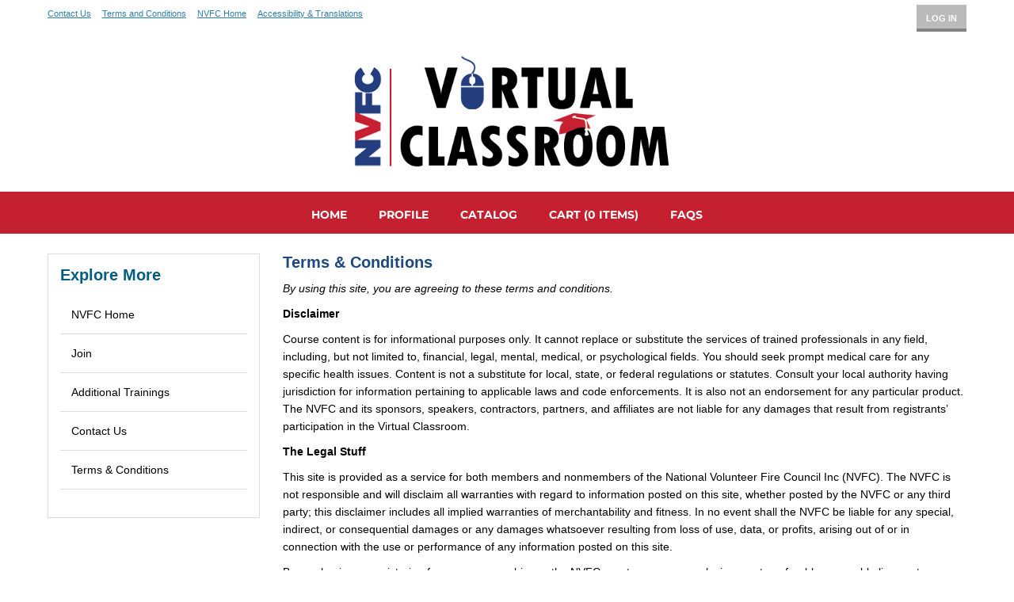

--- FILE ---
content_type: text/html; charset=UTF-8
request_url: https://virtualclassroom.nvfc.org/terms_conditions
body_size: 19689
content:
<!DOCTYPE html>
<html lang="en">
<head>
    <meta http-equiv="x-ua-compatible" content="IE=edge">
    <meta charset="utf-8">
    <title>
                    NVFC Learning:  Terms & Conditions            </title>
    <meta name="elevate_server_hint" content="Elevate_production_web_ip-10-4-0-9">
    <meta name="viewport" content="width=device-width, initial-scale=1.0">
    <meta name="keywords" content="">
    <meta name="author" content="">
    <meta name="csrf-token" content="32i4gnQYyklXCzTow4M9Q2BMxywdzvtXtsl5HomJ">
   	<meta name="user-id" content="0">
    <meta name="chatroll-sso" content="&uid=0&uname=&upic=&ismod=0&sig=1ca24874cced7997cba558f8c14a95db"> 
    
    <meta name="title" property="og:title" content="NVFC Learning:  Terms & Conditions">
    <meta name="type" property="og:type" content="website">
    <meta name="description" property="og:description" content="">
    
   
    

            <link rel="shortcut icon" type="image/png" href="https://virtualclassroom.nvfc.org/accounts/nvfc/images/favicon.ico" />
    

    
    
    
    
    
    
    
    
    
    
    

    
            
        
        
    

            
        
    
    
    <link media="all" type="text/css" rel="stylesheet" href="https://virtualclassroom.nvfc.org/builds/c905f890436adf167bea0d805dd8f50f.css">

    
    
	
    
    
    
        
    <script src="https://virtualclassroom.nvfc.org/scripts/vendor/jquery/jquery.min.js"></script>
    <script src="https://virtualclassroom.nvfc.org/scripts/vendor/jquery/jquery-migrate.min.js"></script>

    
    
    
    
    
    
    
    
    
    
    
    
    
    
    
    
    
    
    
    
    
    
    
    
	    
    
    
    
    
    
    
    
    
    
    
    
    
    
    
    

        
    
        
	
    
        	
        
                    <style type="text/css">
        			
		#catalog-filter, #dashboard_filter {
            display: none;
        }

        
    </style>
	
    <script type="text/javascript">
        var $buoop = {required:{i:12 ,e:-2,f:-5,o:-5,s:-5,c:-5},insecure:true,unsupported:false,reminder:24,reminderClosed:24, no_permanent_hide:true };
		function $buo_f(){ 
		 var e = document.createElement("script"); 
		 e.src = "//browser-update.org/update.min.js"; 
		 document.body.appendChild(e);
		};
		try {document.addEventListener("DOMContentLoaded", $buo_f,false)}
		catch(e){window.attachEvent("onload", $buo_f)}
    </script>

</head>

<body data-in-fav-icon="fa-star" data-not-in-fav-icon="fa-star-o" id="page_4798">

  <!-- if site requires a pre-header menu (like Higher Logic sites)-->
  <div id="pre-header">
    <div class="container">
      <div class="row-fluid">

        <div class="pre-header-menu">
          
          <ul class="profile-menu inline float-menu">
            <li class="flex-item"><a href="https://www.nvfc.org/contact/" target="_blank" class="link-head">Contact Us</a></li>
            <li class="flex-item"><a href="https://virtualclassroom.nvfc.org/terms_conditions" target="_blank" class="link-head">Terms and Conditions</a></li>
              <li class=""><a href="https://virtualclassroom.nvfc.org/" target="_blank" class="link-head">NVFC Home</a></li>
              <li class="flex-item">
                <div id="reciteMe-button"><a class="reciteme btn">Accessibility & Translations</a></div>
              </li>
            </li>
          </ul>

          <ul class="profile-menu inline">

                                                    <li id="topRightUserLogout">              <a href="https://virtualclassroom.nvfc.org/oauth/login?redirect_uri=https://virtualclassroom.nvfc.org/terms_conditions" class="custom-btn-login">Log In</a>            </li>

          </ul>
        </div>

      </div>
    </div>
  </div>

	<div id="header">
	  <div class="container">
      <!-- if site requires a tagline -->
			<!-- <div id="site-title">Learning, Inspiring, Sharing</div> -->

      <div onClick="location.href='/';" id="logo">
				<img src="/accounts/nvfc/images/logo.png" />
			</div>




		</div>
	</div>



  <!-- if menu is on it's own block -->
<div class="navbar">
    <!-- enable for top elevate menu -->
     <!--include('layouts.menu',array('menu_type'=>'nav')) -->
    <!-- enable for client nav -->
     <!-- Outer navbar container div is now in client/account layout file, so that they can choose the class/style for it -->
        <div class="navbar-inner">
            <div class="container">

                <button type="button" class="btn btn-navbar collapsed" data-toggle="collapse" data-target=".nav-collapse">
                    <span class="icon-bar"></span>
                    <span class="icon-bar"></span>
                    <span class="icon-bar"></span>
                </button>

                
                <div class="nav-collapse collapse">
                    <ul class="nav">            <li class=" "  id="menu_ttps://virtualclassroom.nvfc.org/" >
                <a href="https://virtualclassroom.nvfc.org/"
                                        >
                    
                    Home
                                                        </a>
                            </li>
                    <li class=" "  id="menu_profile" >
                <a href="/profile"
                                        >
                    
                    Profile
                                                        </a>
                            </li>
                    <li class=" "  id="menu_catalog" >
                <a href="/catalog"
                                        >
                    
                    Catalog
                                                        </a>
                            </li>
                    <li class=" "  id="menu_cart" >
                <a href="/cart"
                                        >
                    
                    Cart
                    (0 items)                                    </a>
                            </li>
                    <li class=" "  id="menu_faqs" >
                <a href="/faqs"
                                        >
                    
                    FAQS
                                                        </a>
                            </li>
        </ul>

                    <ul class="nav pull-right ">
                                                        <li>
                               <form class="navbar-form">
        <a href="https://virtualclassroom.nvfc.org/oauth/login?redirect_uri=https://virtualclassroom.nvfc.org/terms_conditions" class="btn">Log In</a>
</form>                            </li>
                                                </ul>
				</div>
			</div>
		</div>
	
</div>



	<div class="container page-content">
  	<div class="row-fluid">
    	<div id="outerWrap" class="span12">
    		<div class="row-fluid" id="printLogo">
          <img src="/accounts/nvfc/images/logo.png" />
					<!-- <div id="site-title">CONNECT. COMMUNICATE. COLLABORATE.</div> -->
    		</div>

        <div class="row-fluid" id="contentContainer">
          <!-- add class "content-left" here when using "sidebar-right" class -->
					<div id='content' class=" span9  content">
                        	          
<div class="row-fluid">
	        
        <div class='widget span12 widget-html' id='widget_19327'>
        
        <div class='innerWidget'><div class="html-content"><h4><span style="color: rgb(31, 73, 125);">Terms &amp; Conditions</span></h4><p>
</p><p><em>By using this site, you are agreeing to these terms and conditions.</em><strong>&nbsp;</strong><br /></p><p><strong>Disclaimer</strong></p>
<p><strong style="text-decoration-line: line-through;"></strong>Course content is for informational purposes only. It cannot replace or substitute the services of trained professionals in any field, including, but not limited to, financial, legal, mental, medical, or psychological fields. You should seek prompt medical care for any specific health issues.&nbsp;Content is not a substitute for local,&nbsp;state, or federal regulations or statutes. Consult your local authority having jurisdiction for information pertaining to applicable laws and code enforcements.&nbsp;It is also not an endorsement for any particular product. The NVFC and its sponsors, speakers, contractors, partners, and affiliates are not liable for any damages that result from registrants’ participation in the Virtual Classroom.</p>
<p><strong>The Legal Stuff</strong><br /></p>
<p>This site is provided as a service for both members and nonmembers of the National Volunteer Fire Council Inc (NVFC). The NVFC is not responsible and will disclaim all warranties with regard to information posted on this site, whether posted by the NVFC or any third party; this disclaimer includes all implied warranties of merchantability and fitness. In no event shall the NVFC be liable for any special, indirect, or consequential damages or any damages whatsoever resulting from loss of use, data, or profits, arising out of or in connection with the use or performance of any information posted on this site.</p>
<p>By purchasing or registering for courses or webinars, the NVFC&nbsp;grants you a nonexclusive, nontransferable, revocable license to access and use the materials and&nbsp;any associated documents solely for your own personal and non-commercial use. The copying, redistribution, use or publication by you of any of the content within our Virtual Classroom is strictly prohibited. Your purchase of our courses does not grant you any ownership rights to ourmaterials.&nbsp;Any breach in the terms of this agreement may result in termination of your access to the Virtual Classroom.</p>
<p>Our Virtual Classroom may contain references or links to materials from third-parties. Reference to any third-party products, services, processes or other information, by trade name, trademark, manufacturer, supplier or otherwise does not constitute or imply endorsement, sponsorship or recommendation thereof, or any affiliation with us. We are not responsible for examining or evaluating the content or accuracy and we do not warrant and will not have any liability or responsibility for any third-party materials or websites, or for any other materials, products, or services of third-parties. We are not liable for any harm or damages related to the purchase or use of goods, services, resources, content, or any other transactions made in connection with any third-party websites. Complaints, claims, concerns, or questions regarding third-party products should be directed to the third-party.</p>
<p><strong>Privacy Policy</strong></p>
<p>Any personal information you provide to us including your name, address, telephone number and e-mail address will not be released, sold, or rented to any entities or individuals outside of our organization except as noted below.</p>
<p>With Whom Do We Share the Personal Information We Collect Through This Site:</p>
<p><em>Our Service Providers</em><br />We may share your personal information with companies (including our affiliates) that perform services on our behalf, for example, companies that help process credit card payments. Our service providers are required by contract to protect the confidentiality of the personal information we share with them and to use it only to provide specific services on our behalf.</p>
<p><em>Business Transfers</em><br />Your personal information may be transferred to another entity (either an affiliated entity or an unrelated third party) in connection with a merger, reorganization, dissolution, or similar organizational event. If such a transfer were ever to occur, the acquiring entity’s use of your personal information will still be subject to this Privacy Policy.</p>
<p><em>Government and Legal Disclosures</em><br />We may disclose the personal information we collect through this Site, when we, in good faith, believe disclosure is appropriate to comply with the law (or a court order or subpoena); to prevent or investigate a possible crime, such as fraud or identity theft; to enforce our Terms and Conditions or other agreements that govern your use of this Site; or to protect the rights, property, or safety of our organization, our users, or others.</p>
<p><em>External Sites</em><br />We are not responsible for the content of external internet sites. You are advised to read the privacy policy of external sites before disclosing any personal information.</p>
<p><em>Cookies</em><br />A "cookie" is a small data text file that is placed in your browser and allows us to recognize you each time you visit this site (personalization, etc). Cookies themselves do not contain any personal information, and we do not use cookies to collect personal information. Cookies may also be used by third-party content providers such as news-feeds.</p>
<p><em>Remember the Risks Whenever You Use the Internet</em><br />While we do our best to protect your personal information, we cannot guarantee the security of any information that you transmit to us and you are solely responsible for maintaining the secrecy of any passwords or other account information. In addition other Internet sites or services that may be accessible through our site have separate data and privacy practices independent of us, and therefore we disclaim any responsibility or liability for their policies or actions. Please contact those vendors and others directly if you have any questions about their privacy policies. For any other information please <a href="https://www.nvfc.org/contact/" target="_blank" rel="nofollow noopener noreferrer">contact us</a>.</p>
<p>The NVFC reserves the right to terminate access to any user who does not abide by these terms and conditions.</p><p></p></div></div>
        </div>
</div>
<div id="quiz-history-modal" class="modal hide" data-modal-title="Quiz History">
	<table class="table table-bordered table-striped quiz-history-table">
        <thead>
            <tr>
                <th class="text-left">Access Date</th>
                <th class="text-left">Quiz Result</th>
                <th>Score</th>
                <th class="cell_actions text-center">Actions</th>
            </tr>
        </thead>
        <tbody>
        </tbody>
    </table>
</div><div id="quiz-category-score-modal" class="modal hide"></div>
					</div>

          
            <!-- use "sidebar-right" along with "content-left" on main content area to push sidebar to the right -->
            <div class="span3" id="sidebar">
              <div class="row-fluid">
                    
                  <!-- enable for side elevate menu -->
 
                              
                  

                  
        <div class='widget span12 box widget-html' id='widget_21706'>
        
        <div class='innerWidget'><div class="html-content"><div class="custom-menu">
<h4>Explore More</h4>
	<ul class="nav sidebar-nav-menu">
		<li id="menu_home"><a href="https://www.nvfc.org" target="_blank" rel="nofollow noopener noreferrer">NVFC Home</a> </li>
		<li id="menu_catalog"><a href="https://www.nvfc.org/join-nvfc/" target="_blank" rel="nofollow noopener noreferrer">Join</a></li>
		<li id="menu_recommended"><a href="https://www.nvfc.org/trainings/" target="_blank" rel="nofollow noopener noreferrer">Additional Trainings</a></li>
		<li id="menu_dashboard"><a href="https://www.nvfc.org/contact/" target="_blank" rel="nofollow noopener noreferrer">Contact Us</a></li>
		<li id="menu_faqs"><a href="/terms_conditions" rel="nofollow noopener noreferrer">Terms &amp; Conditions</a></li>
	</ul>
</div></div></div>
        </div>
                          
    

              </div>
            </div>
          
        </div>
    	</div>
    </div>
  </div>

	<div id="footer">
	  <div class="container">
			<div class="row-fluid">

        <div class="span12">
          <p class="copyright-info">Copyright 2026. All rights reserved.</p>
          <p class="author-tag"><a href="http://www.higherlogic.com/">Powered by Higher Logic</a></p>
        </div>

      </div>
	  </div>
	</div>

<footer>
	
    
    
	
    <script src="https://virtualclassroom.nvfc.org/builds/6619fdaccbfbd9de99eb8102d67420dd.js"></script>
    
        
    
    
        
            		
        
       
</footer>
		    

<script>        
	var serviceUrl = "//api.reciteme.com/asset/js?key=";
        var serviceKey = "98c466308e3a237be758dd554441e33f82021b65";
        var options = {};  // Options can be added as needed
        var autoLoad = false;
        var enableFragment = "#reciteEnable";
        var loaded = [], frag = !1; window.location.hash === enableFragment && (frag = !0); function loadScript(c, b) { var a = document.createElement("script"); a.type = "text/javascript"; a.readyState ? a.onreadystatechange = function () { if ("loaded" == a.readyState || "complete" == a.readyState) a.onreadystatechange = null, void 0 != b && b() } : void 0 != b && (a.onload = function () { b() }); a.src = c; document.getElementsByTagName("head")[0].appendChild(a) } function _rc(c) { c += "="; for (var b = document.cookie.split(";"), a = 0; a < b.length; a++) { for (var d = b[a]; " " == d.charAt(0);)d = d.substring(1, d.length); if (0 == d.indexOf(c)) return d.substring(c.length, d.length) } return null } function loadService(c) { for (var b = serviceUrl + serviceKey, a = 0; a < loaded.length; a++)if (loaded[a] == b) return; loaded.push(b); loadScript(serviceUrl + serviceKey, function () { "function" === typeof _reciteLoaded && _reciteLoaded(); "function" == typeof c && c(); Recite.load(options); Recite.Event.subscribe("Recite:load", function () { Recite.enable() }) }) } "true" == _rc("Recite.Persist") && loadService(); if (autoLoad && "false" != _rc("Recite.Persist") || frag) document.addEventListener ? document.addEventListener("DOMContentLoaded", function (c) { loadService() }) : loadService();
function _reciteLoaded() {
//Reordering translation list. 
  Recite.Event.subscribe("Controls:loaded", function () {
    Recite.Preferences.set("player.autoplay", false);
    var arr = [
      '[data-language="zh-CN"]',
      '[data-language="zh-TW"]',
      '[data-language="ko"]',
      '[data-language="vi"]',
      '[data-language="ht"]',
      '[data-language="fr-FR"]',
      '[data-language="es-ES"]',
      '[data-language="default"]',
    ];
    arr.forEach((node) => {
      var getNode = document.querySelector(node);
      document.querySelector(node).parentElement.prepend(getNode);
    });
//Changing "default" to English and removing the MP3 and Dictionary.
    document
      .querySelector('[data-language="default"]')
      .getElementsByClassName("recite_language_main_name_str")[0].innerText = "English";
    _removeReciteBtns(["mp3", "dictionary"]);
  });
//Disabling autoplay. 
  Recite.Event.subscribe("Preferences:reset", function () {
    Recite.Preferences.set("player.autoplay", false);
  });
}
//Function to remove the Dictionary and MP3
function _removeReciteBtns(btns) {
  Recite.Util.each(btns, function (id, btn) {
    Recite.Util.each(Recite.Sizzle(".recite-sprite-button-" + btn), function (id, element) {
      element.remove();
    });
  });
}
//Event Listener for getting button or link to launch the toolbar. 
//Please add the class or ID to the selector below for the button you have added. 
window.addEventListener("load", (event) => {
    var button = document.querySelectorAll(".reciteme");
    for (var i = 0; i < button.length; i++) {
        if (button[i]) {
            button[i].addEventListener("click", function () {
                loadService();
            });
        }
    }
});
</script>
</body>
</html>
